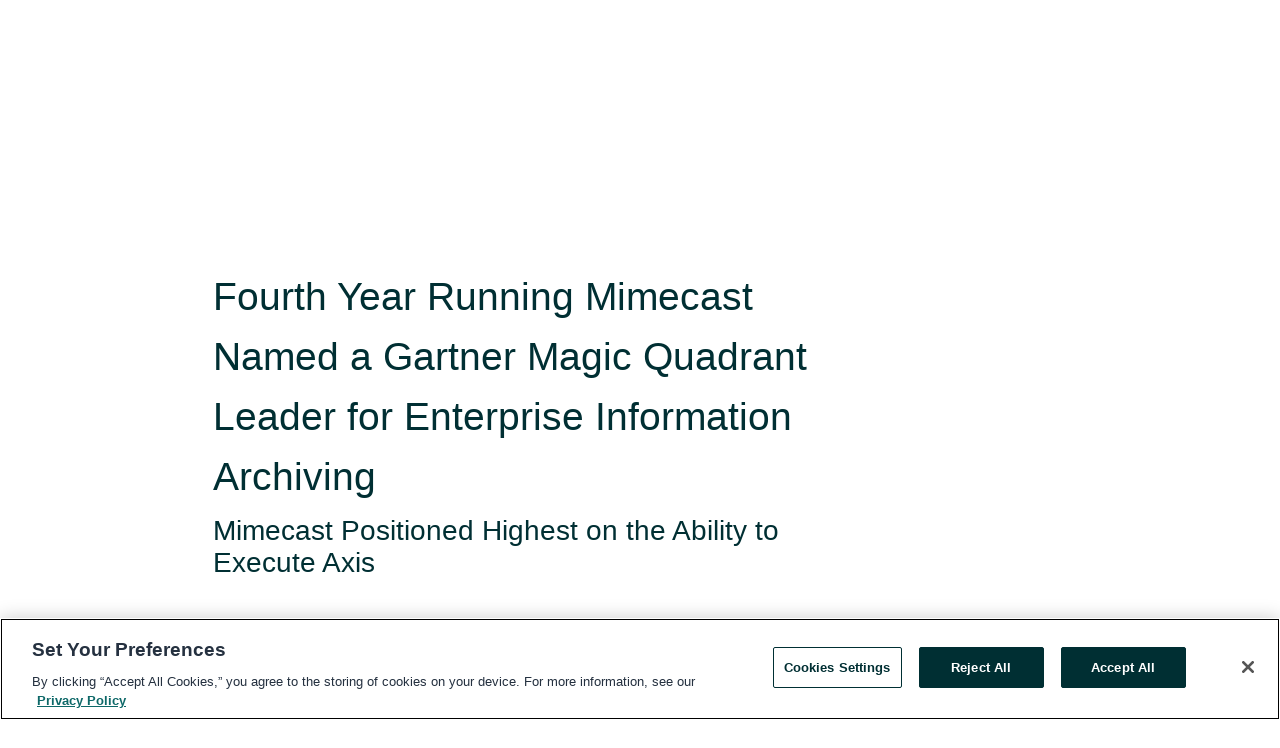

--- FILE ---
content_type: text/html; charset=utf-8
request_url: https://www.globenewswire.com/en/news-release/2018/12/06/1663389/0/en/Fourth-Year-Running-Mimecast-Named-a-Gartner-Magic-Quadrant-Leader-for-Enterprise-Information-Archiving.html
body_size: 9947
content:
<!DOCTYPE HTML>
<html xmlns="http://www.w3.org/1999/xhtml" lang="en">

<head>
    <meta charset="UTF-8" />
    <meta name="viewport" content="width=device-width, initial-scale=1" />

    <script data-document-language="true"
            src="https://cdn.cookielaw.org/scripttemplates/otSDKStub.js"
            data-domain-script="93ab55d0-5227-4b5f-9baa-7c0805ac9eec"
            id="cookie-consent-script"
            charset="UTF-8"
            type="text/javascript">
    </script>


            <!-- Google Tag Manager -->
                    <script>
                    (function (w, d, s, l, i) {
                        w[l] = w[l] || []; w[l].push({
                            'gtm.start':
                                new Date().getTime(), event: 'gtm.js'
                        }); var f = d.getElementsByTagName(s)[0],
                            j = d.createElement(s), dl = l != 'dataLayer' ? '&l=' + l : ''; j.async = true; j.src =
                                'https://www.googletagmanager.com/gtm.js?id=' + i + dl; f.parentNode.insertBefore(j, f);
                    })(window, document, 'script', 'dataLayer', 'GTM-KTB664ZR');
                    </script>
                    <script>
                    (function (w, d, s, l, i) {
                        w[l] = w[l] || []; w[l].push({
                            'gtm.start':
                                new Date().getTime(), event: 'gtm.js'
                        }); var f = d.getElementsByTagName(s)[0],
                            j = d.createElement(s), dl = l != 'dataLayer' ? '&l=' + l : ''; j.async = true; j.src =
                                'https://www.googletagmanager.com/gtm.js?id=' + i + dl; f.parentNode.insertBefore(j, f);
                    })(window, document, 'script', 'dataLayer', 'GTM-KMH7P3LL');
                    </script>
 


    <title>Fourth Year Running Mimecast Named a Gartner Magic Quadrant</title>
    


<!-- Search Engine Friendly Metadata  -->
<meta name="author" content="Mimecast Limited" />
<meta name="keywords" content="Mimecast Limited, Gartner MQ EIA, Archive, Mimecast Cloud Archive, cloud archive, Leader Gartner MG EIA" />
<meta name="description" content="Mimecast Positioned Highest on the Ability to Execute Axis..." />
<meta name="title" content="Fourth Year Running Mimecast Named a Gartner Magic Quadrant Leader for Enterprise Information Archiving" />
<meta name="ticker" content="" />
<meta name="DC.date.issued" content="2018-12-06" />
<!-- Google site verification meta tag -->
<meta name="google-site-verification" content="TPh-fYpDjXZUz98ciWasVb52qbvctqomC6zZc8vuUPU" />
<!-- Google Syndication source  -->
<link name="syndication-source" href="https://www.globenewswire.com/en/news-release/2018/12/06/1663389/0/en/Fourth-Year-Running-Mimecast-Named-a-Gartner-Magic-Quadrant-Leader-for-Enterprise-Information-Archiving.html" />
<meta name="original-source" content="https://www.globenewswire.com/en/news-release/2018/12/06/1663389/0/en/Fourth-Year-Running-Mimecast-Named-a-Gartner-Magic-Quadrant-Leader-for-Enterprise-Information-Archiving.html" />
<!-- Twitter Cards -->
<meta name="twitter:card" content="summary" />
<meta name="twitter:site" content="globenewswire" />
<meta name="twitter:title" content="Fourth Year Running Mimecast Named a Gartner Magic Quadrant Leader for Enterprise Information Archiving" />
<meta name="twitter:description" content="Mimecast Positioned Highest on the Ability to Execute Axis..." />
<!-- <meta name="twitter:creator" content="??????" />  -->
<!-- Open Graph-->
<meta property="og:title" content="Fourth Year Running Mimecast Named a Gartner Magic Quadrant Leader for Enterprise Information Archiving" />
<meta property="og:type" content="article" />

        <meta name="twitter:image" content="https://ml.globenewswire.com/Resource/Download/210af663-443b-4c0c-ac76-6f27e3dd37f9"/>
        <meta property="og:image" content="https://ml.globenewswire.com/Resource/Download/210af663-443b-4c0c-ac76-6f27e3dd37f9"/>

<meta property="og:url" content="https://www.globenewswire.com/en/news-release/2018/12/06/1663389/0/en/Fourth-Year-Running-Mimecast-Named-a-Gartner-Magic-Quadrant-Leader-for-Enterprise-Information-Archiving.html" />
<meta property="og:description" content="Mimecast Positioned Highest on the Ability to Execute Axis..." />
<meta property="og:article:published_time" content="2018-12-06T18:37:43Z" />
<meta property="og:article:author " content="Mimecast Limited" />
<meta property="og:article:tag" content="Mimecast Limited, Gartner MQ EIA, Archive, Mimecast Cloud Archive, cloud archive, Leader Gartner MG EIA" />
<meta property="og:locale" content="en_US" />
<meta property="og:site_name" content="GlobeNewswire News Room" />


    <meta http-equiv="content-language" content="en-us">
    <link rel="shortcut icon" href="/Content/logo/favicon.ico" type="image/x-icon" />
    
    <style>
*,::after,::before{box-sizing:border-box}body{margin:0;font-family:-apple-system,BlinkMacSystemFont,"Segoe UI",Roboto,"Helvetica Neue",Arial,"Noto Sans",sans-serif,"Apple Color Emoji","Segoe UI Emoji","Segoe UI Symbol","Noto Color Emoji";font-size:1rem;font-weight:400;line-height:1.5;color:#212529;text-align:left;background-color:#fff}.container,.container-fluid{width:100%;padding-right:15px;padding-left:15px;margin-right:auto;margin-left:auto}.row{display:-ms-flexbox;display:flex;-ms-flex-wrap:wrap;flex-wrap:wrap;margin-right:-15px;margin-left:-15px}.attachment-row{margin-left:0;margin-right:0}.col,.col-1,.col-10,.col-11,.col-12,.col-2,.col-3,.col-4,.col-5,.col-6,.col-7,.col-8,.col-9,.col-auto,.col-lg,.col-lg-1,.col-lg-10,.col-lg-11,.col-lg-12,.col-lg-2,.col-lg-3,.col-lg-4,.col-lg-5,.col-lg-6,.col-lg-7,.col-lg-8,.col-lg-9,.col-lg-auto,.col-md,.col-md-1,.col-md-10,.col-md-11,.col-md-12,.col-md-2,.col-md-3,.col-md-4,.col-md-5,.col-md-6,.col-md-7,.col-md-8,.col-md-9,.col-md-auto,.col-sm,.col-sm-1,.col-sm-10,.col-sm-11,.col-sm-12,.col-sm-2,.col-sm-3,.col-sm-4,.col-sm-5,.col-sm-6,.col-sm-7,.col-sm-8,.col-sm-9,.col-sm-auto,.col-xl,.col-xl-1,.col-xl-10,.col-xl-11,.col-xl-12,.col-xl-2,.col-xl-3,.col-xl-4,.col-xl-5,.col-xl-6,.col-xl-7,.col-xl-8,.col-xl-9,.col-xl-auto{position:relative;width:100%;padding-right:15px;padding-left:15px}.d-flex{display:-ms-flexbox!important;display:flex!important}.justify-content-start{-ms-flex-pack:start!important;justify-content:flex-start!important}.justify-content-end{-ms-flex-pack:end!important;justify-content:flex-end!important}.justify-content-center{-ms-flex-pack:center!important;justify-content:center!important}.justify-content-between{-ms-flex-pack:justify!important;justify-content:space-between!important}.align-items-center{-ms-flex-align:center!important;align-items:center!important}.align-items-start{-ms-flex-align:start!important;align-items:flex-start!important}.align-items-end{-ms-flex-align:end!important;align-items:flex-end!important}.text-center{text-align:center!important}.text-left{text-align:left!important}.text-right{text-align:right!important}
</style>


    <link rel="preload" as="style" href="/Content/css/bootstrap.min.css" onload="this.rel='stylesheet'" />
    <link rel="preload" as="style" href="/bundles/pnr-global-styles-v2?v=Nraos4gZbeI27PuaalMxES3Fm1OxspVNb60yg5NVm_01" onload="this.rel='stylesheet'" />
    <link rel="preload" as="style" href="/bundles/react-styles?v=b_fjGqmGaiTPLfxc1JHaZ0vIcbDqd6UnW8kQLg-Fkgk1" onload="this.rel='stylesheet'" />
    <link rel="preload" as="style" href="/home/assests/styles/global-override.css" onload="this.rel='stylesheet'" />
    <link href="/bundles/react-styles?v=b_fjGqmGaiTPLfxc1JHaZ0vIcbDqd6UnW8kQLg-Fkgk1" rel="stylesheet"/>


    <script src="/Scripts/stickyfill.min.js" defer async></script>

        <link rel="canonical" href="https://www.globenewswire.com/news-release/2018/12/06/1663389/0/en/Fourth-Year-Running-Mimecast-Named-a-Gartner-Magic-Quadrant-Leader-for-Enterprise-Information-Archiving.html" />
                <link rel="alternate" href="https://www.globenewswire.com/news-release/2018/12/06/1663389/0/en/Fourth-Year-Running-Mimecast-Named-a-Gartner-Magic-Quadrant-Leader-for-Enterprise-Information-Archiving.html" hreflang="en" />
                <link rel="alternate" href="https://www.globenewswire.com/fr/news-release/2018/12/06/1663389/0/en/Fourth-Year-Running-Mimecast-Named-a-Gartner-Magic-Quadrant-Leader-for-Enterprise-Information-Archiving.html" hreflang="fr" />
                <link rel="alternate" href="https://www.globenewswire.com/de/news-release/2018/12/06/1663389/0/en/Fourth-Year-Running-Mimecast-Named-a-Gartner-Magic-Quadrant-Leader-for-Enterprise-Information-Archiving.html" hreflang="de" />
                <link rel="alternate" href="https://www.globenewswire.com/news-release/2018/12/06/1663389/0/en/Fourth-Year-Running-Mimecast-Named-a-Gartner-Magic-Quadrant-Leader-for-Enterprise-Information-Archiving.html" hreflang="x-default" />
<script type="text/javascript" defer src="/bundles/layout-jquery-scripts?v=TXkXsX7p7r9-AnnjDqFdUGhnEN2-r8TpYAaGbshNq4s1"></script>
        <link rel="preload" href="/bundles/react-scripts?v=GadaNUnpCeFg2wcPgXbhzqBz-YJyiu7KKstXo2LeU3A1" as="script">

    <script type="text/javascript">
        window.enableInlineImageZoom = false;
        var fsEnableInlineImageZoom = 'True';
        if (fsEnableInlineImageZoom && fsEnableInlineImageZoom.trim().toLowerCase() === 'true')
        {
            window.enableInlineImageZoom = true;
        }

        window.quoteCarouselSettings = {
            isEnabled: 'False' === 'True' ? true : false,
            documentQuotes: '',
            releaseYear: '2018',
        };



    </script>
    <script src="/bundles/article-details-scripts?v=DM2Op24RNVbTtfyvon-ZXBjei7tO7rovUbTNYEJTQIQ1"></script>


<input name="__RequestVerificationToken" type="hidden" value="mjw0AyDoX6MzOgKVz0ynPJejyy0NK4jfumqa4Z38jcI65uQc160l3QpGgl8QK323Uh_W2Swwjw40Zl4PTEHR3suTQIs1" />
    <script type="application/ld+json">
        {"@context":"https://schema.org","@type":"NewsArticle","@id":"https://www.globenewswire.com/news-release/2018/12/06/1663389/0/en/Fourth-Year-Running-Mimecast-Named-a-Gartner-Magic-Quadrant-Leader-for-Enterprise-Information-Archiving.html","url":"https://www.globenewswire.com/news-release/2018/12/06/1663389/0/en/Fourth-Year-Running-Mimecast-Named-a-Gartner-Magic-Quadrant-Leader-for-Enterprise-Information-Archiving.html","headline":"Fourth Year Running Mimecast Named a Gartner Magic Quadrant Leader for Enterprise Information Archiving","alternativeHeadline":"Fourth Year Running Mimecast Named a Gartner Magic Quadrant Leader for","description":"Mimecast Positioned Highest on the Ability to Execute Axis...","dateline":"Lexington, Massachusetts, UNITED STATES","datePublished":"2018-12-06T18:37:43Z","dateModified":"2018-12-06T18:37:43Z","inLanguage":"en","isAccessibleForFree":true,"keywords":["Mimecast Limited","Gartner MQ EIA","Archive","Mimecast Cloud Archive","cloud archive","Leader Gartner MG EIA"],"articleSection":["Company Announcement"],"author":{"@type":"Organization","@id":"http://mimecast.com","name":"Mimecast Limited","url":"http://mimecast.com","logo":{"@type":"ImageObject","url":"http://www.globenewswire.com/en/Attachment/LogoDisplay/884306?filename=884306.png&size=1","width":374,"height":800,"caption":"Mimecast Limited"}},"publisher":{"@type":"Organization","@id":"https://www.globenewswire.com/","name":"GlobeNewswire","url":"https://www.globenewswire.com","description":"GlobeNewswire is a leading press release distribution service for financial and corporate communications.","logo":{"@type":"ImageObject","url":"https://www.globenewswire.com/Home/assests/images/eq-notified-dark.svg","width":300,"height":64}},"sourceOrganization":[{"@type":"Organization","@id":"http://mimecast.com","name":"Mimecast Limited","url":"http://mimecast.com"}],"locationCreated":{"@type":"Place","name":"Lexington, Massachusetts, UNITED STATES"}}
    </script>



    
    <link href="/bundles/article-details-styles?v=4wr0seRDRf-Zm2LPF8-8pSRMjBVU7XxCC_HHIUyyQps1" rel="stylesheet"/>



    <script src="/bundles/global-shared-scripts?v=judktJnKKFTlTNQ_2dcLwzh7zTItc3AhwgQaeqAriwU1"></script>

</head>
<body id="app-body-container" style="margin:0;">
        <!-- Google Tag Manager (noscript) -->
                <noscript><iframe src="https://www.googletagmanager.com/ns.html?id=GTM-KTB664ZR" height="0" width="0" style="display:none;visibility:hidden"></iframe></noscript>
                <noscript><iframe src="https://www.googletagmanager.com/ns.html?id=GTM-KMH7P3LL" height="0" width="0" style="display:none;visibility:hidden"></iframe></noscript>
        <!-- End Google Tag Manager (noscript) -->

    <div role="main">
        <a href="#maincontainer" class="skip-link btn btn-primary text-uppercase">Accessibility: Skip TopNav</a>
        <!--Start header -->
        <div id="pnr-global-site-header-section" style="min-height: 85px">
        </div>
        <!--End header-->
        <!-- Start Body -->
        <div class="pnr-body-container" id="maincontainer" tabindex="-1">
                <script type="text/javascript">

            // used in ui component
        window.pnrApplicationSettings = {
                Application:"pnr",
                SelectedLocale: 'en-US',
                PnrHostUrl: 'https://www.globenewswire.com',
                IsAuthenticated: 'False' === "True" ? true : false,
                ContextUser: '',
                ApplicationUrl: 'https://www.globenewswire.com',
                PageContext: '',
                SubscriptionId: 0,
                SubscriptionName: '',
                ArticleLogoUrl: '',
                ArticleHeadline: '',
                IsMobileVersion: 'False' === "True" ? true : false,
                HideLanguageSelection : false,
                NewsSearchHeading: '',
                ArticleMediaAttachments: [],
                AuthSessionExpirationMinutes: '0',
                AppLogoUrl: 'https://www.globenewswire.com/content/logo/color.svg',
                ReaderForgotPasswordUrl: 'https://pnrlogin.globenewswire.com/en/reset/confirmresetpassword',
                ReaderRegisterUrl: 'https://pnrlogin.globenewswire.com/en/register',
                IsQuickSignInEnabled: true,
                ReaderAccountBaseUrl: 'https://pnrlogin.globenewswire.com',
                articleSideBarSettings:{},
                SiteSupportedLanguages: 'en,fr,de',
                HideOrganizationSearch: false,
                SearchBasePath: '/search/',
                GoogleClientId: '747241285181-l5skhv8icjefl651ehg7ps4eif8kpqgi.apps.googleusercontent.com',
                GoogleSsoEnabled: true,
                ArticleLanguage: "",
                LinkedInSsoEnabled: false,
                LinkedInVersion: '',
				ClaimStatus: null,
				HideQuickSignInLogin:false,
                SessionId: '',
                ContextWidgetPublicId: "",
                EnableDynamicPagesSectionInNewsroom: false,
                HideGlobalSearch:false
            };
    </script>






<script type="text/javascript">
       var articleSideBarEnabled = false;
       var fsArticleSideBarEnabled = 'True';
       if (fsArticleSideBarEnabled && fsArticleSideBarEnabled.trim().toLowerCase() === 'true')
       {
          articleSideBarEnabled = true;
    }
</script>

<div class="main-container container-overwrite p-0 d-flex" id="container-article" itemscope itemtype="http://schema.org/NewsArticle">

    <div class="main-container-content ">
        <meta itemprop="wordCount" content="0" />
        <meta itemprop="inLanguage" content="en" />
        <meta itemprop="description" name="description" content="Mimecast Positioned Highest on the Ability to Execute Axis..." />
        <meta itemprop="dateModified" content="12/6/2018" />
        <meta itemscope itemprop="mainEntityOfPage" itemType="https://schema.org/WebPage" itemid="https://www.globenewswire.com/en/news-release/2018/12/06/1663389/0/en/Fourth-Year-Running-Mimecast-Named-a-Gartner-Magic-Quadrant-Leader-for-Enterprise-Information-Archiving.html" />

        <div class="main-header-container ">






    <div class="carousel-container" id="article-logo-carousel">
    </div>
<script type="text/javascript">

    window.pnrApplicationSettings.PageContext = 'article-page';
    window.articlesSecondaryLogos = null;
        window.articlesSecondaryLogos = JSON.parse('[{\"Title\":\"Mimecast Logo 2018.png\",\"Caption\":null,\"altText\":\"Mimecast Logo 2018.png\",\"LogoUrl\":\"https://ml.globenewswire.com/Resource/Download/210af663-443b-4c0c-ac76-6f27e3dd37f9\",\"SourceAlias\":null,\"IsPrimaryLogo\":true,\"ShowDownloadLink\":false}]');


    try {
        window.pnrApplicationSettings.ArticleLogoUrl = 'https://ml.globenewswire.com/Resource/Download/210af663-443b-4c0c-ac76-6f27e3dd37f9?size=3';
    } catch (ex) {
        console.log(e);
    }
</script>


            <h1 class="article-headline" itemprop="headline" >Fourth Year Running Mimecast Named a Gartner Magic Quadrant Leader for Enterprise Information Archiving</h1>

                <h2 class="article-sub-headline" itemprop="alternativeHeadline" >Mimecast Positioned Highest on the Ability to Execute Axis</h2>



<p class="article-published-source" style="min-height: 46px; min-width: 700px;">


    <span class="justify-content-start">
        <span class="article-published" itemprop="datePublished">
            <time datetime="2018-12-06T18:37:43Z">December 06, 2018 13:37 ET</time>
        </span>

        <span class="article-source" style="min-width: 260px;" itemprop="sourceOrganization" itemscope itemtype="http://schema.org/Organization">
            <span>&nbsp;</span>| Source:
            <span>

                <a href="/en/search/organization/Mimecast%2520Limited" itemprop="name">Mimecast Limited</a>
            </span>
                <meta itemprop="logo" url="https://ml.globenewswire.com/Resource/Download/e70e5958-722e-48ce-80de-a41f43d0bb5f?size=2" alt="Company Name Logo" />

        </span>
    </span>

    <span id="pnr-global-follow-button" class="pnr-follow-button-width-height"></span>

    <span itemprop="author copyrightHolder" style="display: none;">Mimecast Limited</span>

    

</p>

<script type="text/javascript">
    window.pnrApplicationSettings.articleSideBarSettings.orgDetails = {
            location : '',
            name : "Mimecast Limited",
            website : 'https://mimecast.com',
            industryName: 'Software',
            boilerplate: '',
            isCompanyProfileSectionVisible: 'True' === 'True' ? true : false,
            ceo: '',
            numberOfEmployees: '',
            revenue: '',
            netIncome: '',
    }

    window.pnrApplicationSettings.articleSideBarSettings.socialSettings = {
        facebookHandle: '',
        twitterHandle: '',
        linkedInHandle: '',
        youtubeHandle: '',
        vimeoHandle: '',
        tiktokHandle: '',
        instagramHandle: '',
        isSocialHandlersSectionVisible: 'True' === 'True' ? true : false,
        isSocialTimeLineSectionStatus: {
            twitterTimeLineSectionVisible : false,
        },
        isTwitterTimeLineEnabled:'False' === 'True' ? true : false,
    }
</script>

        </div>
        <hr />
        <div class="main-scroll-container">
            <div id="pnr-global-social-media-sidebar-section" style="display: block; position: absolute; height: 100%;"></div>
            <div class="main-body-container article-body "  id="main-body-container" itemprop="articleBody">
<p align="left">LEXINGTON, Mass., Dec.  06, 2018  (GLOBE NEWSWIRE) -- <a href="https://www.globenewswire.com/Tracker?data=dsxcDt4sQg63xvTNfQK5BzSvDGQU0fz-4F48-XZa51ZAIW0oCButD660PXkqxYMOVN32P9yIZNivdDDgCtY6BA==" rel="nofollow" target="_blank" title=""><u>Mimecast Limited</u></a> (NASDAQ: MIME), a leading email and data security company, today announced it has retained its position as a Leader in the Gartner 2018 Magic Quadrant for Enterprise Information Archiving.  This is the fourth year in a row that the independent industry analyst firm has recognized Mimecast as a Leader. <a href="https://www.globenewswire.com/Tracker?data=5wPDQMhb58HdLilD8xw9_ayauLWsgzyLHWSRfqFpF13SlE4bIG5G9BlYJTiNvaAxE5WGd9RxlKvUXDtoFPB1UM4AddEld0csNPaLNw0u5Hx-wIF3VvTeu35G723mD0q5" rel="nofollow" target="_blank" title=""><u>The report</u></a> provides a detailed overview of the enterprise information archiving market and evaluates and compares vendors based on their completeness of vision and ability to execute.<br /></p>  <p>Additionally, Mimecast has been positioned highest on the ability to execute axis. Mimecast Cloud Archive is engineered to provide an all-in-one cloud service that integrates a highly secure data repository, built-in data recovery, storage management and robust e-discovery and compliance capabilities. Mimecast archives business critical data for over thirteen thousand organizations around the world.  Customers rely on Mimecast to retain, discover, and access content seamlessly-at the same time establishing a corporate memory and unleashing valuable insights.</p>  <p>“Today’s enterprise demands lighting fast search speeds and easy-to-use tools for compliance, e-discovery and rapid recovery when systems go down,” said Peter Bauer, chief executive officer at Mimecast. “Our vision as a company has always been to integrate multipurpose archiving with security and continuity. We believe Gartner has recognized us for our integrated platform and our ability to offer a <a href="https://www.globenewswire.com/Tracker?data=V7fnxp131kN-f_X476oS2Hc11I0bbusjhA0SLgVwP9UofbZkTEe9ujNX8HVuwkVZG6RREdEzA3VRPvuCDDfM3_WWOPU9uOBvOpazKknNm98=" rel="nofollow" target="_blank" title=""><u>comprehensive set of capabilities</u></a> to improve overall resilience.  As one of the longest-running large‐scale cloud operations in the world, we feel we’ve spent years working to make corporate data valuable and accessible to each person and function across the organization. We believe that this recognition is the end result of Mimecast’s product innovation, exemplary customer support, industry-leading search performance, and expertise across archiving, security and business continuity.”</p>  <p>According to <a href="https://www.globenewswire.com/Tracker?data=SXGpPMwGHh7H7wiAKIukpIPxfhaacTzE99reD6CbWsRWhEdqmm2eu0lQsovlWwV38a1Mzz-lazmRfNb6E6IVmNzCT097A81rvqSZtgDGuEU=" rel="nofollow" target="_blank" title=""><u>Gartner Peer Insights</u></a>, a platform for ratings and reviews of enterprise technology solutions by end-user professionals for end-user professionals, “Mimecast is a breath of fresh air. Every time I have to interface with their sales or support teams, I leave more satisfied with our choice to use their services.” says a VP of IT in the Services Industry.</p>  <p>Access a complimentary copy of the report now <a href="https://www.globenewswire.com/Tracker?data=Uw1TqpXqB-3wFhfnZAnFP8AfLZzKGypqYKx7dOg0bPgrZRfKux-GKHZI_rkjSPLMPaYVB7aVpzwVG2LK18f6D-RhB4FLLVfnXYUy-t_jSfNvoVISlu1uBBzB_xsg-3W_" rel="nofollow" target="_blank" title=""><u>here</u></a><strong>.</strong></p>  <p>For more information, please visit our <a href="https://www.globenewswire.com/Tracker?data=dsxcDt4sQg63xvTNfQK5ByVrgtjKBE9EVDNNx-5o6O8rrTssqEKwBcduuZgcT9zdorMFj2Y19gZL7NsPUvhAfT0IvJwIh90XHOLQVb0ueangPHP-Ohj9KADMtHZJJGZVliFjNqENVgKG-HE7CGVhKw==" rel="nofollow" target="_blank" title=""><u>Mimecast Cloud Archive page</u></a>.</p>  <p><em>*Gartner, “Magic Quadrant for Enterprise Information Archiving,” Julian Tirsu, 3 December 2018</em></p>  <p><strong>Gartner Disclaimers</strong><br />Gartner does not endorse any vendor, product or service depicted in its research publications, and does not advise technology users to select only those vendors with the highest ratings or other designation. Gartner research publications consist of the opinions of Gartner's research organization and should not be construed as statements of fact. Gartner disclaims all warranties, expressed or implied, with respect to this research, including any warranties of merchantability or fitness for a particular purpose.</p>  <p><em>Gartner Peer Insights reviews constitute the subjective opinions of individual end users based on their own experiences, and do not represent the views of Gartner or its affiliates.</em></p>  <p><strong>About Mimecast</strong><br />Mimecast (NASDAQ: MIME) makes business email, web and data safer for thousands of customers and their millions of employees worldwide. Founded in 2003, the company's next-generation cloud-based security, cybersecurity awareness training, archiving and continuity services deliver comprehensive controls for email and web risk management.</p>  <p><strong>Mimecast Social Media Resources</strong></p>  <ul type="disc"><li>LinkedIn: <a href="https://www.linkedin.com/company/mimecast/" rel="nofollow" target="_blank" title=""><u>Mimecast</u></a></li><li>Facebook: <a href="http://www.facebook.com/Mimecast?ref=tn_tnmn" rel="nofollow" target="_blank" title=""><u>Mimecast</u></a></li><li>Twitter: <a href="https://twitter.com/#!/mimecast" rel="nofollow" target="_blank" title=""><u>@Mimecast</u></a></li><li>Blog:  <a href="https://www.mimecast.com/blog/" rel="nofollow" target="_blank" title=""><u>Cyber Resilience Insights</u></a></li></ul>  <p><strong>Press Contacts</strong><br />Alison Raymond Walsh / Laura Rapson / Richard Botley<br /> Press@Mimecast.com<br /> 617-393-7126</p>  <p><strong>Investor Contact </strong><br />Robert Sanders <br />Investors@Mimecast.com<br />617-393-7074</p> 
            </div>






<script type="text/javascript">


</script>
        <div class="main-tags-attachments-container">
            <hr/>
                <div class="tags-container">
                    <h2 class="tags-title">Tags</h2>
                            <span itemprop="keywords">
                                <a class="article_tag" id="search-tag-1" href="/en/search/tag/gartner%2520mq%2520eia" title="Gartner MQ EIA">Gartner MQ EIA</a>
                            </span>
                            <span itemprop="keywords">
                                <a class="article_tag" id="search-tag-2" href="/en/search/tag/archive" title="Archive">Archive</a>
                            </span>
                            <span itemprop="keywords">
                                <a class="article_tag" id="search-tag-3" href="/en/search/tag/mimecast%2520cloud%2520archive" title="Mimecast Cloud Archive">Mimecast Cloud Archive</a>
                            </span>
                            <span itemprop="keywords">
                                <a class="article_tag" id="search-tag-4" href="/en/search/tag/cloud%2520archive" title="cloud archive">cloud archive</a>
                            </span>
                            <span itemprop="keywords">
                                <a class="article_tag" id="search-tag-5" href="/en/search/tag/leader%2520gartner%2520mg%2520eia" title="Leader Gartner MG EIA">Leader Gartner MG EIA</a>
                            </span>

                </div>


        </div>


<!-- Contact -->


        </div>

        <meta itemprop="provider" content="“GlobeNewswire”" />
        <meta itemprop="isFamilyFriendly" content="true" />
        <meta itemprop="copyrightYear" content="2018" />
    </div>
        <div class="company-profile-content" id="article-side-bar" style="position: relative; width: 20%; padding: 50px 32px; min-width: 300px; "></div>
</div>


<script type="text/javascript">
    window.setTimeout(() => {
        try {
            autoFitImages('.featuredNewsH', { debug: false });
        } catch (error) {
            console.error('Error in autoFitImages:', error);
        }
    }, 100); 
</script>
        <div class="container-fluid">
            <div class="custom-container">
                <div class="row">
                    <div class="col-xl-12">
                        <h2>Recommended Reading</h2>
                        <div class="featuredNewsH" style="min-height: 750px;min-width:800px">
                            <ul>
                                        <li class="row">
                                            <div class="col-lg-8">
                                                <div class="featuredNewsLink">
                                                    <div class="date-source" style="min-width: 350px; min-height: 20px; font-size-adjust: 0.5;">
                                                        <span>December 10, 2025 06:44 ET</span>
                                                        <span>|</span>
                                                        <span>Source: <a href="/en/search/organization/Mimecast%2520Limited" class="sourceLink">Mimecast Limited</a></span>
                                                    </div>
                                                    <div class="featuredMainLink" style="min-width:800px;min-height:20px;font-size-adjust: 0.5;">
                                                        <a href="https://www.globenewswire.com/news-release/2025/12/10/3203027/0/en/Mimecast-Expands-APAC-Investment-to-Accelerate-Human-Risk-Management-Growth.html">
                                                            Mimecast Expands APAC Investment to Accelerate Human Risk Management Growth
                                                        </a>
                                                    </div>
                                                    <div class="featuredNewsTxt" style="min-width:850px">
                                                        <p>
                                                            SINGAPORE, Dec.  10, 2025  (GLOBE NEWSWIRE) -- Mimecast, a global leader in cybersecurity, today announced significant new investments in Singapore to further the company’s presence in the...
                                                        </p>
                                                        <a href="https://www.globenewswire.com/news-release/2025/12/10/3203027/0/en/Mimecast-Expands-APAC-Investment-to-Accelerate-Human-Risk-Management-Growth.html" class="btn-small-charcoal mt-2 mr-2 " target="_self">Read More</a>
                                                    </div>
                                                </div> <!-- newsLink -->
                                            </div> <!-- col-lg-8 -->
                                                <div class="col-lg-4 justify-content-center">
                                                    <div class="featuredNewsImg" title="Mimecast Expands APAC Investment to Accelerate Human Risk Management Growth">
                                                        <img src="https://ml.globenewswire.com/Resource/Download/776f999f-e252-4f6c-a221-043b89c924d7?size=3" alt="Mimecast Expands APAC Investment to Accelerate Human Risk Management Growth">
                                                    </div> <!-- featuredNewsImg -->
                                                </div> <!-- col-lg-4 -->
                                        </li>
                                        <!-- row -->

                            </ul>
                        </div> <!-- recentNewsH -->
                    </div> <!-- col-xl-12 -->
                </div> <!-- row -->
            </div> <!-- custom-container -->
        </div>
        <!-- container-fluid -->



<div class="container-fluid">
    <div id="pnr-global-card-explore-view" class="custom-container" style="min-height: 500px;"></div>
</div>
<div id="attachment-render-section"></div>
<div id="large-table-viewer"></div>

        <input type="hidden" value="27-03-2024 05:24:30 UTC" data-format="DD-MM-YYYY HH:MM:SS" data-context="article" data-type="index" />
        <input type="hidden" value="27-03-2024 05:24:30 UTC" data-format="DD-MM-YYYY HH:MM:SS" data-context="body" data-type="index" />
    <input type="hidden" name="data-source" value="OS"/>


<script type="text/javascript">

    window.pnrApplicationSettings.PageContext = 'article-page';

    try {
        window.pnrApplicationSettings.ArticleHeadline = 'Fourth Year Running Mimecast Named a Gartner Magic Quadrant Leader for Enterprise Information Archiving';
    } catch (ex) {
        console.log(ex);
    }
    window.pnrApplicationSettings.IsAuthenticated = false;
    window.analyticsTrackingId = '';

    window.cardExplore = {
        id:"pnr-global-card-explore-view",
        ExploreView:{
            ApiUrl: "/api/article/explore/en/False",
            IsHorizontalView : true
        }
    };



    window.ZoomOutTitle = 'Expand';
    window.combinedMediaPortal = {
        followButtonElementId:"pnr-global-follow-button",
        socialMediaSideBarElementId:"pnr-global-social-media-sidebar-section",
        followFormModel: {
            ApiUrl:'/api/subscribe/follow-organization',
            ContextOrgId:47052,
            OrgName:'Mimecast Limited'
        },
        socialShareModel: JSON.parse('{\"SocialItemData\":{\"Url\":\"https://www.globenewswire.com/en/news-release/2018/12/06/1663389/0/en/Fourth-Year-Running-Mimecast-Named-a-Gartner-Magic-Quadrant-Leader-for-Enterprise-Information-Archiving.html\",\"Title\":\"Fourth Year Running Mimecast Named a Gartner Magic Quadrant Leader for Enterprise Information Archiving\",\"Body\":\"LEXINGTON, Mass., Dec.  06, 2018  (GLOBE NEWSWIRE) -- Mimecast Limited (NASDAQ: MIME), a leading email and data security company, today announced it has retained its position as a Leader in the...\"},\"AdditionalItems\":[{\"Key\":\"printedcopy\",\"Label\":\"Print\",\"Url\":\"https://www.globenewswire.com/en/news-release/2018/12/06/1663389/0/en/Fourth-Year-Running-Mimecast-Named-a-Gartner-Magic-Quadrant-Leader-for-Enterprise-Information-Archiving.html?print=1\",\"Track\":true},{\"Key\":\"downloadPdf\",\"Label\":\"Download PDF\",\"Url\":\"https://www.globenewswire.com/en/news-release/2018/12/06/1663389/0/en/Fourth-Year-Running-Mimecast-Named-a-Gartner-Magic-Quadrant-Leader-for-Enterprise-Information-Archiving.html?pdf=1\",\"Track\":true},{\"Key\":\"rss\",\"Label\":\"Subscribe via RSS\",\"Url\":\"/rssfeed/organization/oxQb8x7ZXKgmka0tMC4g9Q==\",\"Track\":true},{\"Key\":\"atom\",\"Label\":\"Subscribe via ATOM\",\"Url\":\"/atomfeed/organization/oxQb8x7ZXKgmka0tMC4g9Q==\",\"Track\":true},{\"Key\":\"js-widget\",\"Label\":\"Javascript\",\"Url\":\"https://www.globenewswire.com/en/JSWidget/organization/mWzveZ3AZTYSHCmVpppj4A%3d%3d\",\"Track\":false}],\"BasicModel\":false,\"ShowPintrest\":false}')
    }

    window.pnrApplicationSettings.NavBarScrollHeight = 300;
    window.pnrApplicationSettings.Version = 'dark';
    window.pnrApplicationSettings.articleSideBarSettings.pressReleaseActions = JSON.parse('{\"SocialItemData\":{\"Url\":\"https://www.globenewswire.com/en/news-release/2018/12/06/1663389/0/en/Fourth-Year-Running-Mimecast-Named-a-Gartner-Magic-Quadrant-Leader-for-Enterprise-Information-Archiving.html\",\"Title\":\"Fourth Year Running Mimecast Named a Gartner Magic Quadrant Leader for Enterprise Information Archiving\",\"Body\":\"LEXINGTON, Mass., Dec.  06, 2018  (GLOBE NEWSWIRE) -- Mimecast Limited (NASDAQ: MIME), a leading email and data security company, today announced it has retained its position as a Leader in the...\"},\"AdditionalItems\":[{\"Key\":\"printedcopy\",\"Label\":\"Print\",\"Url\":\"https://www.globenewswire.com/en/news-release/2018/12/06/1663389/0/en/Fourth-Year-Running-Mimecast-Named-a-Gartner-Magic-Quadrant-Leader-for-Enterprise-Information-Archiving.html?print=1\",\"Track\":true},{\"Key\":\"downloadPdf\",\"Label\":\"Download PDF\",\"Url\":\"https://www.globenewswire.com/en/news-release/2018/12/06/1663389/0/en/Fourth-Year-Running-Mimecast-Named-a-Gartner-Magic-Quadrant-Leader-for-Enterprise-Information-Archiving.html?pdf=1\",\"Track\":true},{\"Key\":\"rss\",\"Label\":\"Subscribe via RSS\",\"Url\":\"/rssfeed/organization/oxQb8x7ZXKgmka0tMC4g9Q==\",\"Track\":true},{\"Key\":\"atom\",\"Label\":\"Subscribe via ATOM\",\"Url\":\"/atomfeed/organization/oxQb8x7ZXKgmka0tMC4g9Q==\",\"Track\":true},{\"Key\":\"js-widget\",\"Label\":\"Javascript\",\"Url\":\"https://www.globenewswire.com/en/JSWidget/organization/mWzveZ3AZTYSHCmVpppj4A%3d%3d\",\"Track\":false}],\"BasicModel\":false,\"ShowPintrest\":false}');
    window.pnrApplicationSettings.articleSideBarSettings.isEnabled = true;
    window.pnrApplicationSettings.articleSideBarSettings.releaseSummary = '';
    window.pnrApplicationSettings.articleSideBarSettings.isPreviewOnlyMode = false;
    window.pnrApplicationSettings.ArticleLanguage = "en";

</script>

        </div>
        <!-- End Body -->
        <!--Start footer -->
        <div id="pnr-global-site-footer-section" class="home-page-footer" style="min-height: 300px"></div>
        <!--End footer-->



        <script>
            var preloadedScript = document.createElement("script");
            preloadedScript.src = "/bundles/react-scripts?v=GadaNUnpCeFg2wcPgXbhzqBz-YJyiu7KKstXo2LeU3A1";
            document.head.appendChild(preloadedScript);
        </script>
        <noscript>
            <script src="/bundles/react-scripts?v=GadaNUnpCeFg2wcPgXbhzqBz-YJyiu7KKstXo2LeU3A1"></script>

        </noscript>
    </div>
    <div id="quick-reader-sign-container"></div>
</body>
</html>
